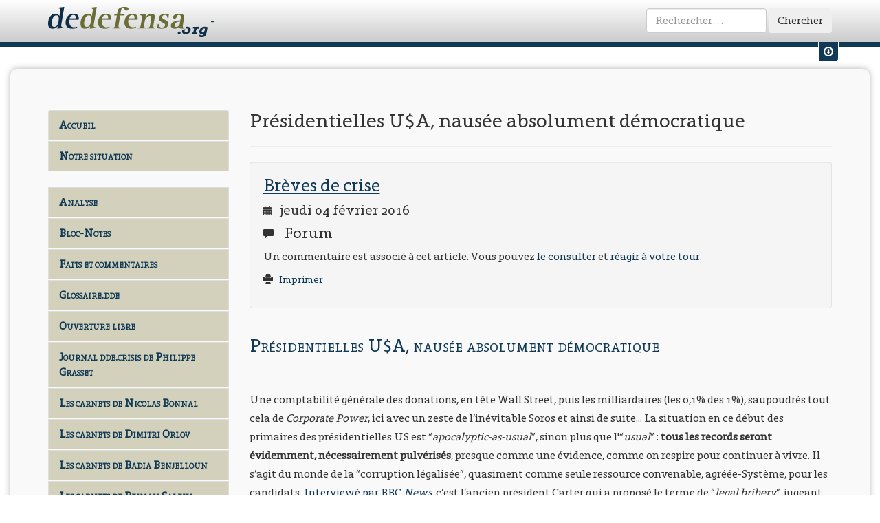

--- FILE ---
content_type: text/html
request_url: https://www.dedefensa.org/article/presidentielles-ua-nausee-absolument-democratique
body_size: 9244
content:
<!DOCTYPE html>
<html lang="fr">
<head prefix="og: http://ogp.me/ns#">
	<meta charset="utf-8">
<meta name="viewport" content="width=device-width, initial-scale=1">
<title>Dedefensa.org | Breves de crise | Presidentielles U$A, nausee absolument democratique</title>

<!-- <link rel="shortcut icon" href="favicon.ico" /> -->
<link rel="icon" type="image/png" href="/img/favicon.png" />

<!-- Rss feed -->
<link rel="alternate" type="application/rss+xml" title="RSS" href="'/rss'; ?>" />

<!-- Bootstrap -->
<link href="/css/styles.css" rel="stylesheet" media="screen">
<!-- Print css -->
<link href="/css/print.css" rel="stylesheet" media="print">

<!-- Jquery ui for bootstrap -->

<!-- HTML5 Shim and Respond.js IE8 support of HTML5 elements and media queries -->
<!-- WARNING: Respond.js doesn't work if you view the page via file:// -->
<!--[if lt IE 9]>
	<script src="https://oss.maxcdn.com/libs/html5shiv/3.7.0/html5shiv.js"></script>
	<script src="https://oss.maxcdn.com/libs/respond.js/1.4.2/respond.min.js"></script>
	<![endif]-->
	

<!-- Global site tag (gtag.js) - Google Analytics -->
<script async src="https://www.googletagmanager.com/gtag/js?id=UA-32416896-2"></script>
<script>
    window.dataLayer = window.dataLayer || [];
    function gtag(){dataLayer.push(arguments);}
    gtag('js', new Date());

    gtag('config', 'UA-32416896-2');
</script>

	
		<meta name="keywords" content="Corruption légalisée Wall Street Super PAC Jimmy Carter Soros Clinton Corporate Power " />

<meta name="description" content="" />

			<meta property="fb:app_id" content="222482587952527"/>
	
			<meta property="og:title" content="Présidentielles U$A, nausée absolument démocratique"/>
			<meta property="og:type" content="article"/>
			<meta property="og:url" content="https://www.dedefensa.org/article/presidentielles-ua-nausee-absolument-democratique"/>
			<meta property="og:article:published_time" content="2016-02-04"/>
			<meta property="og:article:publisher" content="https://www.facebook.com/dedefensa"/>
			<meta property="og:article:tag" content="Corruption légalisée Wall Street Super PAC Jimmy Carter Soros Clinton Corporate Power "/>
			<meta property="og:image" content="https://www.dedefensa.org/img/dde-article-item.gif"/>
			<meta property="og:image:type" content="image/gif"/>
			<meta property="og:image:width" content="600"/>
			<meta property="og:image:height" content="600"/>
			<meta property="og:site_name" content="Dedefensa.org"/>
	
</head>
<body>
	<div id="fb-root"></div>
	<script>
		(function(d, s, id) {
			var js, fjs = d.getElementsByTagName(s)[0];
			if (d.getElementById(id)) return;
			js = d.createElement(s); js.id = id;
			js.src = "//connect.facebook.net/fr_FR/all.js#xfbml=1&appId=227720857274020";
			fjs.parentNode.insertBefore(js, fjs);
		}(document, 'script', 'facebook-jssdk'));
	</script>
	
			<!-- Progress article -->
	<progress value="0" title="Progression de lecture"></progress>
		
	<!-- Fixed navbar -->
	<div id="titlebar">
		<div class="navbar navbar-dde navbar-fixed-top" id="titlebar" role="navigation">
			<div class="container">
				<div class="navbar-header">
					<a class="navbar-brand" href="https://www.dedefensa.org/" title="dedefensa.org - dde.crisis">
						<img src="https://www.dedefensa.org/img/dde-logo.png" width="232" height="45" alt="Dde Logo"/>
                        -
					</a>
				</div>
				<div class="navbar-collapse collapse">
										<form action="https://www.dedefensa.org/recherche/do" class="navbar-form navbar-right" id="simple-search-form" role="form" method="post" accept-charset="utf-8"><div style="display:none">
<input type="hidden" name="action" value="simple_search" />
</div>						<div class="form-group">
							<input type="search" placeholder="Rechercher&hellip;" class="form-control" name="search_string" id="header_search_input" />
						</div>
						<button type="submit" class="btn">Chercher</button>
					</form>				</div><!--/.navbar-collapse -->
			</div><!--/.container -->
		</div><!--/.navbar -->
	</div><!--/#titlebar -->
	
		
		<!-- Menu user -->
	<div class="user-menu-wrapper hidden-xs hidden-sm">
		<div class="container">
			<div class="row">
								<div class="col-md-6">
					<form action="https://www.dedefensa.org/login/validate_credentials" method="post" accept-charset="utf-8" class="form-inline" id="inpage-login" role="form">
<input type="hidden" name="redirect" value="https://www.dedefensa.org/article/presidentielles-ua-nausee-absolument-democratique" />
					<div class="form-group">
						<label class="sr-only" for="email">Votre Email</label>
						<input type="email" name="email" class="form-control input-sm" id="email" placeholder="Votre Email">
					</div>
					<div class="form-group">
						<label class="sr-only" for="password">Votre mot de passe</label>
						<input type="password" name="password" class="form-control input-sm" id="password" placeholder="Mot de passe">
					</div>
					<button type="submit" class="btn btn-default btn-sm">Envoyer</button>
					</form>				</div>
				<div class="col-md-5">
					<p>
						Pas encore de compte ?&nbsp;&nbsp;
						<span class="glyphicon glyphicon-pencil"></span>&nbsp;&nbsp;
						<a href="https://www.dedefensa.org/inscription" class="user-menu-link">
							Inscrivez-vous.
						</a>
					</p>
				</div>
								<div class="col-md-1">
					<div class="user-menu-switch" data-toggle="tooltip" data-placement="bottom" title="Afficher / Masquer les raccourcis vers mon compte">
						<a href="#" class="user-menu-link" id="um-switch-1"><span class="glyphicon glyphicon-download"></span></a>
					</div>
				</div>
				
			</div><!--/.row -->
		</div><!--/.container -->
	</div><!--/.user-menu-wrapper -->	
		
	<div class="socle">
		<div class="container">
			<div class="row">
				<div class="col-md-3">
					<!-- Editable menu -->
<nav class="list-group" id="dde-menu">
<!--

																														<a 
				href="https://www.dedefensa.org/"
													class="list-group-item menu-link"
													title="Aller à : Accueil"
							>
				Accueil			</a>
														<a 
				href="https://www.dedefensa.org/section/analyse"
													class="list-group-item menu-link"
													title="Section : Analyse"
							>
				Analyse			</a>
														<a 
				href="http://www.dedefensa.org/section/faits-et-commentaires"
													class="list-group-item menu-link"
													title="Section : Faits et commentaires"
							>
				Faits et commentaires			</a>
														<a 
				href="http://www.dedefensa.org/blog/journal-ddecrisis-de-philippe-grasset"
													class="list-group-item menu-link"
													title="Aller à : Journal dde.crisis de Philippe Grasset"
							>
				Journal dde.crisis de Philippe Grasset			</a>
														<a 
				href="http://www.dedefensa.org/section/breves-de-crise"
													class="list-group-item menu-link"
													title="Section : Brèves de crise"
							>
				Brèves de crise			</a>
														<a 
				href="http://www.dedefensa.org/section/bloc-notes"
													class="list-group-item menu-link"
													title="Section : Bloc-Notes"
							>
				Bloc-Notes			</a>
														<a 
				href="https://www.dedefensa.org/section/ouverture-libre"
													class="list-group-item menu-link"
													title="Section : Ouverture libre"
							>
				Ouverture libre			</a>
														<a 
				href="https://www.dedefensa.org/section/glossairedde"
													class="list-group-item menu-link"
													title="Section : Glossaire.dde"
							>
				Glossaire.dde			</a>
														<a 
				href="http://www.dedefensa.org/section/la-grace-de-lhistoire"
													class="list-group-item menu-link"
													title="Section : La grâce de l'histoire"
							>
				La grâce de l'histoire			</a>
														<a 
				href="http://www.dedefensa.org/section/archivesphg"
													class="list-group-item menu-link"
													title="Section : ArchivesPhG"
							>
				Archives PhG			</a>
														<a 
				href="https://www.dedefensa.org/section/les-conversations-de-dedefensaorg"
													class="list-group-item menu-link"
													title="Section : Les conversations de dedefensa.org"
							>
				Les Conversations			</a>
														<a 
				href="http://www.dedefensa.org/section/notre-situation"
													class="list-group-item menu-link"
													title="Section : Notre situation"
							>
				Notre situation			</a>
																																	<a 
				href="http://www.dedefensa.org/forum/"
													class="list-group-item menu-link"
													title="Aller à : Forum"
							>
				Forum			</a>
														<a 
				href="http://www.dedefensa.org/page/a-propos-dde-la-crisologie-de-notre-temps"
													class="list-group-item menu-link"
													title="Page : A propos... dd&e, la crisologie de notre temps"
							>
				A propos...			</a>
			-->

<!-- Site menu -->

	<a href="https://www.dedefensa.org/" class="list-group-item menu-link "> Accueil</a>
	<a href="https://www.dedefensa.org//section/notre-situation" class="list-group-item menu-link" title="Section : Notre situation">Notre situation</a>
			<!--a href="http://www.dedefensa.org/page/a-propos-dde-la-crisologie-de-notre-temps" class="list-group-item menu-link" title="Page : A propos... dd&e, la crisologie de notre temps">A propos...</a-->
	<br/>
	<a href="https://www.dedefensa.org//section/analyse" class="list-group-item menu-link" title="Section : Analyse">Analyse</a>
    <a href="https://www.dedefensa.org//section/bloc-notes" class="list-group-item menu-link" title="Section : Bloc-Notes">Bloc-Notes</a>
    <a href="https://www.dedefensa.org//section/faits-et-commentaires" class="list-group-item menu-link" title="Section : Faits et commentaires">Faits et commentaires</a>
    <a href="https://www.dedefensa.org//section/glossairedde" class="list-group-item menu-link" title="Section : Glossaire.dde">Glossaire.dde</a>
    <a href="https://www.dedefensa.org//section/ouverture-libre" class="list-group-item menu-link" title="Section : Ouverture libre">Ouverture libre</a>
	<a href="https://www.dedefensa.org//blog/journal-ddecrisis-de-philippe-grasset" class="list-group-item menu-link" title="Aller à : Journal dde.crisis de Philippe Grasset">Journal dde.crisis de Philippe Grasset</a>
    <a href="https://www.dedefensa.org//blog/les-carnets-de-nicolas-bonnal-1" class="list-group-item menu-link" title="Les carnets de Nicolas Bonnal">Les carnets de Nicolas Bonnal</a>
    <a href="https://www.dedefensa.org//blog/les-carnets-de-dimitri-orlov-1" class="list-group-item menu-link" title="Les carnets de Dimitri Orlov">Les carnets de Dimitri Orlov</a>
    <!--a href="https://www.dedefensa.org//blog/les-carnets-de-patrice-hans-perrier" class="list-group-item menu-link" title="Les carnets de Nicolas Bonnal">Les carnets de Patrice Hans Perrier</a-->
    <a href="https://www.dedefensa.org//blog/les-carnets-de-badia-benjelloun-1" class="list-group-item menu-link" title="Les carnets de Badia Benjelloun">Les carnets de Badia Benjelloun</a>
    <a href="https://www.dedefensa.org//blog/les-carnets-de-peiman-salehi" class="list-group-item menu-link" title="Les carnets de Peiman Salehi">Les carnets de Peiman Salehi</a>
    <a href="https://www.dedefensa.org//blog/librairie-dde" class="list-group-item menu-link" title="Aller à : Librairie dde">Librairie dde</a>
	<a href="https://www.dedefensa.org//section/la-grace-de-lhistoire" class="list-group-item menu-link" title="Section : La grâce de l'histoire">La grâce de l'histoire</a>
    <a href="https://www.dedefensa.org//section/archivesphg" class="list-group-item menu-link" title="Section : ArchivesPhG">Archives PhG</a>
    <a href="https://www.dedefensa.org//forum/" class="list-group-item menu-link" title="Aller à : Forum">Forum</a>
    <a href="https://www.dedefensa.org//section/breves-de-crise" class="list-group-item menu-link" title="Section : Brèves de crise">Brèves de crise</a>
    <a href="https://www.dedefensa.org//section/les-conversations-de-dedefensaorg" class="list-group-item menu-link" title="Section : Les conversations de dedefensa.org">Les Conversations</a>

	<!--
	<a href="http://www.dedefensa.org/section-bloc-notes.html" class="list-group-item menu-link">Bloc-Notes</a>
	<a href="http://www.dedefensa.org/section-analyse.html" class="list-group-item menu-link">Analyse</a>
	<a href="http://www.dedefensa.org/section-analyse_ddecrisis.html" class="list-group-item menu-link">Analyse (dde.crisis)</a>
	<a href="http://www.dedefensa.org/section-notes_de_lectures.html" class="list-group-item menu-link">Notes de lectures</a>
	<a href="http://www.dedefensa.org/section-de_defensa.html" class="list-group-item menu-link">de defensa</a>
	<a href="http://www.dedefensa.org/section-context.html" class="list-group-item menu-link">Context</a>
	<a href="http://www.dedefensa.org/section-journal.html" class="list-group-item menu-link">Journal</a>
	<a href="http://www.dedefensa.org/section-notre_bibliotheque.html" class="list-group-item menu-link">Notre bibliothèque</a>
	<a href="http://www.dedefensa.org/section-messagerie.html" class="list-group-item menu-link">Messagerie</a>
	<a href="http://www.dedefensa.org/section-faits_et_commentaires.html" class="list-group-item menu-link">Faits et commentaires</a>
	<a href="http://www.dedefensa.org/section-extraits.html" class="list-group-item menu-link">Extraits</a>
	<a href="http://www.dedefensa.org/section-la_grace_de_l_histoire.html" class="list-group-item menu-link">La grâce de l'histoire</a>
	<a href="http://www.dedefensa.org/section-ouverture_libre.html" class="list-group-item menu-link">Ouverture libre</a>
	<a href="http://www.dedefensa.org/section-dialogues.html" class="list-group-item menu-link">Dialogues</a>
	<a href="http://www.dedefensa.org/section-notre_situation.html" class="list-group-item menu-link">Notre situation</a>
	<a href="http://www.dedefensa.org/section-archivesphg.html" class="list-group-item menu-link">ArchivesPhG</a>
	<a href="http://www.dedefensa.org/section-glossairedde.html" class="list-group-item menu-link">Glossaire.dde</a>
	<a href="http://www.dedefensa.org/section-br_ves_de_crise.html" class="list-group-item menu-link">Brèves de crise</a>
	<a href="http://www.dedefensa.org/forum.html" class="list-group-item menu-link">Forum</a>
	<a href="http://www.dedefensa.org/apropos.html" class="list-group-item menu-link">A propos </a>
	<a href="http://www.dedefensa.org/donations.html" class="list-group-item menu-link">Donations</a>
	-->
</nav>
					
															<div class="sidebar-block">
												<div class="btn-group">
							<button type="button" class="btn btn-default" data-toggle="dropdown">
								<span class="glyphicon glyphicon-user"></span> 
								Votre compte
							</button>
							<button type="button" class="btn btn-default dropdown-toggle" data-toggle="dropdown">
								<span class="caret"></span>
								<span class="sr-only">Toggle Dropdown</span>
							</button>
							<ul class="dropdown-menu" role="menu">
								<li>
									<a href="https://www.dedefensa.org/login">Identifiez-vous</a>
								</li>
								<li class="divider"></li>
								<li>
									<a href="https://www.dedefensa.org/inscription">Créez un compte</a>
								</li>
							</ul>
						</div>
											</div>

					<!-- Menu Blog month by month -->
										
					<!-- Menu Blog -->
										
					<!-- Donations : lien -->
					<div class="sidebar-block hidden-xs hidden-sm side-donation">
						<h3 class="sidebar-title">Soutenez <em>dedefensa.org</em></h3>
						<div class="call-to-action clearfix">
							<div class="btn-group">
								<button type="button" class="btn btn-danger" data-toggle="dropdown">
									<span class="glyphicon glyphicon-heart-empty"></span> 
									Faire un don
								</button>
								<button type="button" class="btn btn-danger dropdown-toggle" data-toggle="dropdown">
									<span class="caret"></span>
									<span class="sr-only">Toggle Dropdown</span>
								</button>
								<ul class="dropdown-menu" role="menu">
									<li>
										<a href="https://www.dedefensa.org/page/donations">Faire un don via <em>Paypal &reg;</em></a>
									</li>
									<li>
										<a href="https://www.dedefensa.org/page/donations">Faire un don par chêque ou par virement bancaire</a>
									</li>
									<li class="divider"></li>
									<li>
										<a href="https://www.dedefensa.org/inscription">Créer un compte sur <em>dedefensa.org</em></a>
									</li>
								</ul>
							</div>
						</div>
						<!-- Donation -->
											</div>
					


					<!-- La Grâce de l'histoire -->
					<div class="sidebar-block hidden-xs hidden-sm hidden-md">
						<h3><em>La Grâce de l'Histoire</em></h3>
						<h4>Achat en ligne</h4>
						<img alt="" src="/img/grace-cover-tome-2.png"  width="200" height="200" alt="Grace Cover" class="img-thumbnail"/>
						<p>
							Le Tome-II de La Grâce de l’Histoire vient de paraître. Pour le commander, cliquer <a href="https://www.dedefensa.org/blog/librairie-dde">ici</a> pour rejoindre notre <a href="https://www.dedefensa.org/blog/librairie-dde">
								Librairie <em>dde</em>
							</a>
						</p>
					</div>
					
					<!-- Les Âmes de Verdun -->
					<div class="sidebar-block hidden-xs hidden-sm hidden-md">
						<h3><em>Les Âmes de Verdun</em></h3>
						<h4>Achat en ligne</h4>
						<img src="https://www.dedefensa.org/img/verdun-cover-thumb.jpg" width="200" height="200" alt="Grace Cover" class="img-thumbnail">
						<p>
							Ce livre est disponible via notre librairie en ligne <a href="http://www.edde.eu/publication-les_ames_de_verdun.html" title="Les âmes de Verdun">www.edde.eu</a>
						</p>
						<div class="btn-group">
							<button type="button" class="btn btn-danger"><span class="glyphicon glyphicon-book"></span> Les Âmes de Verdun</button>
							<button type="button" class="btn btn-danger dropdown-toggle" data-toggle="dropdown">
								<span class="caret"></span>
								<span class="sr-only">Toggle Dropdown</span>
							</button>
							<ul class="dropdown-menu" role="menu">
								<li>
									<a href="http://www.edde.eu/publication-les_ames_de_verdun.html">Acheter sur <em>edde.eu</em></a>
								</li>
								<li class="divider"></li>
								<li>
									<a href="http://www.lesamesdeverdun.com/galerie.html">Découvrir quelques photographies extraites de l'ouvrage</a>
								</li>
								<li>
									<a href="http://www.dedefensa.org/article-verdun_ou_la_repetition_generale_22_09_2008.html">Lire un extrait</a>
								</li>
							</ul>
						</div>
					</div>
					
					<!-- Articles récents -->
									</div>
				<!-- Main Zone -->
				<div class="col-md-9">
					<!-- Page Article -->

<!-- Page header with article title -->
<div class="page-header article">
	<h1>Présidentielles U$A, nausée absolument démocratique</h1>
</div>

<!-- Top well with section name, date, forum infos -->
<div class="well article">
	<h2>
				<a href="https://www.dedefensa.org/section/breves-de-crise" class="article-section-title">
			Brèves de crise		</a>
			</h2>
	<h3 class="article-date">
		<span class="glyphicon glyphicon-calendar"></span>&nbsp;&nbsp;
		jeudi 04 février 2016	</h3>
	<h3 class="unprint">
		<span class="glyphicon glyphicon-comment"></span>&nbsp;&nbsp;
		Forum
	</h3>
			<p class="forum-call unprint">
							Un commentaire est associé à cet article. 
				Vous pouvez <a data-toggle="modal" data-target=".forum-modal" href="https://www.dedefensa.org/forum/presidentielles-ua-nausee-absolument-democratique">le consulter</a> et <a href="https://www.dedefensa.org/forum/presidentielles-ua-nausee-absolument-democratique">réagir à votre tour</a>.
					</p>
		<p class="unprint">
		<small>
			<span class="glyphicon glyphicon-print"></span>&nbsp;&nbsp;
			<a href="#" class="printme">
				Imprimer
			</a>
		</small>
	</p>
    </div><!-- ./end of well -->
<!-- Whole article... -->
<div class="body article">
	<h2 class="titleset_b.deepblue" style="color:#0f3955; font-size:1.65em; font-variant:small-caps">Pr&eacute;sidentielles U$A, naus&eacute;e absolument d&eacute;mocratique</h2>

<p>Une comptabilit&eacute; g&eacute;n&eacute;rale des donations, en t&ecirc;te Wall Street, puis les milliardaires (les 0,1% des 1%), saupoudr&eacute;s tout cela de <em>Corporate Power</em>, ici avec un zeste de l&rsquo;in&eacute;vitable Soros et ainsi de suite... La situation en ce d&eacute;but des primaires des pr&eacute;sidentielles US est &ldquo;<em>apocalyptic-as-usual</em>&rdquo;, sinon plus que l&#39;&ldquo;<em>usual</em>&rdquo;&nbsp;: <strong>tous les records seront &eacute;videmment, n&eacute;cessairement pulv&eacute;ris&eacute;s</strong>, presque comme une &eacute;vidence, comme on respire pour continuer &agrave; vivre. Il s&rsquo;agit du monde de la &ldquo;corruption l&eacute;galis&eacute;e&rdquo;, quasiment comme seule ressource convenable, agr&eacute;&eacute;e-Syst&egrave;me, pour les candidats. <a href="http://www.bbc.com/news/world-us-canada-35481303">Interview&eacute; par BBC.<em>News</em></a>, c&rsquo;est l&rsquo;ancien pr&eacute;sident Carter qui a propos&eacute; le terme de &ldquo;<em>legal bribery</em>&rdquo;, jugeant que dans de telles conditions il n&rsquo;aurait sans doute pas &eacute;t&eacute; &eacute;lu en 1976.&nbsp;&laquo; <em>Former US president Jimmy Carter has told the Today programme that the way politics is now funded in the US opens the door to &quot;legal bribery&rdquo;. Speaking to John Humphreys, who first interviewed Carter when he was running for the Democratic nomination in 1976, he said almost all candidates now relied on &ldquo;massive infusions of money&rdquo;. President Carter suggested he would not have become US president if he were competing under the current conditions</em>. &raquo;</p>

<p><em>WSWS.org</em> publie ce 4 f&eacute;vrier un article <a href="http://www.wsws.org/en/articles/2016/02/04/fund-f04.html">sur cette &ldquo;corruption l&eacute;galis&eacute;e&rdquo;</a>, en mettant l&rsquo;accent sur Wall Street. Le total de l&rsquo;argent donn&eacute; par Wall Street aux comit&eacute;s &ldquo;<em>super PAC</em>&rdquo; avait atteint $2,4 millions en 2004. Il a d&rsquo;ores et d&eacute;j&agrave; atteint $116 millions sur les $290 millions lev&eacute;s, soit 70 fois plus, alors que le cycle des donations est loin d&rsquo;&ecirc;tre clos pour ces pr&eacute;sidentielles 2016. Les d&eacute;tails sont &eacute;videmment vertigineux et prennent l&rsquo;allure d&rsquo;une sorte de comp&eacute;tition, plus tant pour aider les candidats que pour parvenir &agrave; donner le plus d&rsquo;argent possible. (Remarque en passant&nbsp;: on a du mal &agrave; comprendre que <em>WSWS.org</em>, qui cite Carter, &eacute;crive emport&eacute; par son z&egrave;le tortskiste&nbsp;que &ldquo;le pr&eacute;sident Carter <strong>s&rsquo;est senti oblig&eacute;</strong> ... de d&eacute;noncer le syst&egrave;me de financement des campagnes &eacute;lectorales comme une &lsquo;corruption l&eacute;galis&eacute;e&rsquo;&rdquo; ; cela,&nbsp;comme si Carter n&rsquo;&eacute;tait pas l&rsquo;un des plus vaillants guerriers, depuis d&eacute;j&agrave; de nombreux ann&eacute;es, pour d&eacute;noncer cet aspect du Syst&egrave;me et d&rsquo;autres.)</p>

<blockquote>
<p><em>WSWS.org</em> affirme, assez justement tous comptes faits, que cette intervention massive et voyante de l&rsquo;argent de Wall Street, du <em>Corporate Power</em> et des 0,1%, constitue l&rsquo;un des principaux moteurs du succ&egrave;s du candidat Sanders, qui rencontre dans ses arguments une col&egrave;re populaire grandissante. La question la plus int&eacute;ressante que suscite&nbsp;alors cette situation qui atteint un rythme surpuissant vertigineux est de savoir <strong>quand l&rsquo;afflux abracadabrantesque de ce <em>tsunami</em> de fric finira par provoquer une col&egrave;re se traduisant en votes antiSyst&egrave;me suffisant pour menacer le Syst&egrave;me, c&rsquo;est-&agrave;-dire lorsque la surpuissance-friqu&eacute;e du Syst&egrave;me parviendra &agrave; susciter une r&eacute;action de col&egrave;re-autodestructrice de type antiSyst&egrave;me, avec naus&eacute;e garantie, surmontant et pulv&eacute;risant les effets de la &ldquo;corruption l&eacute;galis&eacute;e&rdquo;</strong>. Comp&eacute;tition passionnante...</p>
</blockquote>

<p>&laquo;&nbsp;<em>The 2016 US election campaign has exposed deep-seated popular alienation from the entire political establishment and growing anger over the domination of US society and politics by Wall Street. Democratic contender Bernie Sanders, who calls himself a democratic socialist, has capitalized on this sentiment by basing his campaign on denunciations of the &ldquo;billionaire class&rdquo; and an electoral process dominated by corporate money</em>.</p>

<p>&raquo; <em>New figures on the funding of so-called &ldquo;super PACs,&rdquo; the nominally independent &ldquo;political action committees&rdquo; that are the main vehicles for corporate bribery of would-be officer-holders, shed light on the degree to which the political system is controlled by big business in general, and Wall Street in particular. Statistics compiled from Federal Election Commission reports by the Center for Responsive Politics, an election watchdog group, and the Wall Street Journal show that cash from major banks and investment, real estate and insurance firms accounts for more than $116 million of the $290 million raised thus far in the current election cycle by super PACs and other independent campaign organizations. That amounts to 40 percent of the total. In the second half of 2015, super PACs backing the various presidential candidates took in $100 million. Of this, $81.2 million came from the financial industry</em>.</p>

<p>&raquo;&nbsp;<em>The weight of finance capital in funding the campaigns of both Democrats and Republicans has grown by leaps and bounds, particularly since the 2010 &ldquo;Citizens United&rdquo; Supreme Court ruling that lifted all limits on corporate campaign donations via super PACs. In the 2012 election, donations from the financial services sector comprised 20 percent, or $169 million, of the $845 million raised for the entire election cycle by super PACs and other independent campaign groups. Thus, as a share of total super PAC money, financial capital&rsquo;s role has doubled in this year&rsquo;s election cycle. This compares to the &ldquo;mere&rdquo; $2.4 million of super PAC money donated by Wall Street in the 2004 election. Already in the 2016 election, the total from banks and financial firms is 70 times the level 12 years ago</em>.</p>

<p>&raquo;&nbsp;<em>Former President Jimmy Carter felt obliged, in an interview Wednesday on BBC Radio 4&rsquo;s &ldquo;Today&rdquo; program, to denounce the US campaign finance system as &ldquo;legalized bribery.&rdquo; Carter, who was elected in 1976 and defeated in his reelection bid by Ronald Reagan in 1980, said, &ldquo;As the rich people finance the campaigns, when candidates get in office they do what the rich people want. And that&rsquo;s to let the rich people get richer and the middle class get left out.&rdquo;</em></p>

<p>&raquo;&nbsp;<em>A Wall Street Journal article published Sunday provides details on Wall Street funding for various presidential candidates. The super PAC supporting Republican Senator Marco Rubio received over half of its money in the second half of 2015 from financial industry contributors. The two biggest donors were hedge fund billionaires Paul Singer (net worth of $2.1 billion) and Ken Griffin ($6.6 billion), who gave $2.5 million each in the last two months of the year. Hedge fund billionaire Cliff Asness and Florida mega-investor Mary Spencer each donated $1 million.</em></p>

<p>&raquo; <em>Half of the $5 million raised by the super PAC supporting Republican Governor Chris Christie of New Jersey came from Wall Street, including a $2 million donation in December by hedge fund mogul Steven Cohen (net worth of $11.4 billion) and his wife, who also gave a combined $2 million to the super PAC in the first half of 2015. The super PAC backing Republican Senator Ted Cruz of Texas received at least $11 million from billionaire hedge fund founder Robert Mercer and $10 million from private equity firm founder Toby Neugebauer. The super PAC backing former Florida Governor Jeb Bush raised $10 million of its $15 million for the second half of 2015 from Maurice &ldquo;Hank&rdquo; Greenberg, the former CEO of American International Group, the mega-insurance firm that was bailed out by the US government in 2008 to the tune of $182 billion. As of the end of September 2015, half of Bush&rsquo;s top donors were employed by major financial firms, including Goldman Sachs, Morgan Stanley and Barclays, where Bush previously worked as a consultant making $2 million a year.</em></p>

<p>&raquo; <em>Former Secretary of State Hillary Clinton, the Democratic front-runner, is no slouch when it comes to Wall Street bribes. Of the $25 million raised by the super PAC supporting her in the second half of 2015, $15 million came from financiers. Nearly half of that came from billionaire investor George Soros (net worth of $24.5 billion). Soros gave the pro-Clinton super PAC, Priorities USA Action, $6 million in December, bringing his total in donations to $7 million. Priorities USA Action also received $3 million from entertainment industry investor Haim Saban (worth $3.6 billion) and his wife, who also gave $2 million earlier in the year</em>...&nbsp;&raquo;</p>

<p>&nbsp;</p>

<p>Mis en ligne le 4 f&eacute;vrier 2016 &agrave; 16H09</p>
</div>


<!-- Donation -->

<!-- Ajax forum -->
<div class="well well-sm forum-bottom" id="forum-container">
	<p>
		<small>
			<span class="glyphicon glyphicon-comment"></span>&nbsp;&nbsp;
		</small>
		<strong>Forum</strong> &mdash;
		<a data-toggle="modal" data-target=".forum-modal" href="https://www.dedefensa.org/forum/presidentielles-ua-nausee-absolument-democratique">
			Charger les commentaires
		</a>
	</p>
	<p class="unprint">
		<small>
			<span class="glyphicon glyphicon-print"></span>&nbsp;&nbsp;
			<a href="#" class="printme">
				Imprimer
			</a>
		</small>
	</p>
</div>



<!-- Modal receptacle for forum -->
<div class="modal fade forum-modal" tabindex="-1" role="dialog" aria-labelledby="forumModal" aria-hidden="true">
	<div class="modal-dialog modal-lg">
		<div class="modal-content bg-greylight"></div>
	</div>
</div>
				</div><!-- /.col-md-9 -->
			</div><!-- /.row -->
		</div><!-- /.container -->
	</div><!-- /.socle -->
	
		<footer class="pagefooter">
		<p>&copy; www.dedefensa.org - Philippe Grasset.</p>
		<p>Tél. fixe:+32/4/355.05.50 - Portable: +32(0)476 562478</p>
		<p>
			22 rue du Centenaire<br />
			B-4624 Romsée<br />
			<strong>Belgique</strong>
		</p>
	</footer>	
		
			
		<!-- jQuery (necessary for Bootstrap's JavaScript plugins) -->
	<script src="https://www.dedefensa.org/js/jquery-1.11.0.min.js"></script>
	<!-- <script src="https://ajax.googleapis.com/ajax/libs/jquery/1.11.0/jquery.min.js"></script> -->
		
	<!-- Jquery ui for bootstrap -->
	

	<!-- Include all compiled plugins (below), or include individual files as needed -->
	<script src="https://www.dedefensa.org/js/bootstrap/affix.js"></script>
	<script src="https://www.dedefensa.org/js/bootstrap/alert.js"></script>
	<script src="https://www.dedefensa.org/js/bootstrap/button.js"></script>
	<script src="https://www.dedefensa.org/js/bootstrap/carousel.js"></script>
	<script src="https://www.dedefensa.org/js/bootstrap/collapse.js"></script>
	<script src="https://www.dedefensa.org/js/bootstrap/dropdown.js"></script>
	<script src="https://www.dedefensa.org/js/bootstrap/modal.js"></script>
	<script src="https://www.dedefensa.org/js/bootstrap/tooltip.js"></script>
	<script src="https://www.dedefensa.org/js/bootstrap/popover.js"></script>
	<script src="https://www.dedefensa.org/js/bootstrap/scrollspy.js"></script>
	<script src="https://www.dedefensa.org/js/bootstrap/tab.js"></script>
	<script src="https://www.dedefensa.org/js/bootstrap/transition.js"></script>
	
	<!-- Plugins -->
	<script src="https://www.dedefensa.org/js/lib/ekko-lightbox.js"></script>
	<script src="https://www.dedefensa.org/js/lib/jquery.scrollto.min.js"></script>
	<script src="https://www.dedefensa.org/js/lib/typeahead.bundle.min.js"></script>
	
	<script src="https://www.dedefensa.org/js/lib/moment-locales.min.js"></script>
	<script src="https://www.dedefensa.org/js/lib/bootstrap-datetimepicker.js"></script>
	
	<script src="https://www.dedefensa.org/js/lib/retina.min.js"></script>
	
		
	<!-- Common functions -->
	<script src="https://www.dedefensa.org/js/script.js"></script>
	
	<!-- Analytics tracking -->
	<script>
		(function(i,s,o,g,r,a,m){i['GoogleAnalyticsObject']=r;i[r]=i[r]||function(){
			(i[r].q=i[r].q||[]).push(arguments)},i[r].l=1*new Date();a=s.createElement(o),
			m=s.getElementsByTagName(o)[0];a.async=1;a.src=g;m.parentNode.insertBefore(a,m)
		})(window,document,'script','//www.google-analytics.com/analytics.js','ga');
		
		ga('create', 'UA-1852262-2', 'auto');
		ga('send', 'pageview');
	</script>	
</body>
</html>